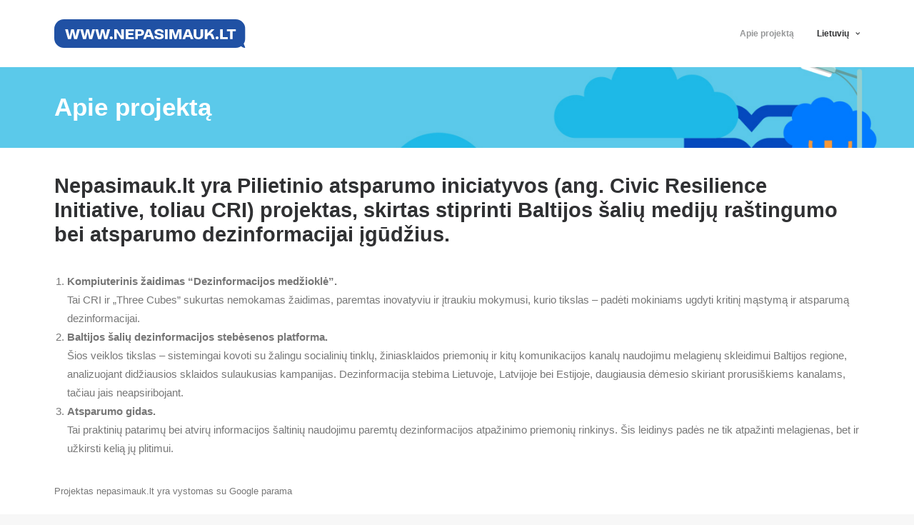

--- FILE ---
content_type: text/html; charset=UTF-8
request_url: https://nepasimauk.lt/apie-projekta
body_size: 12969
content:
<!DOCTYPE html>
<html class="no-touch" lang="lt-LT" xmlns="http://www.w3.org/1999/xhtml">
<head>
	<!-- Google tag (gtag.js) -->
<script async src="https://www.googletagmanager.com/gtag/js?id=G-FKB27WS1WG"></script>
<script>
  window.dataLayer = window.dataLayer || [];
  function gtag(){dataLayer.push(arguments);}
  gtag('js', new Date());

  gtag('config', 'G-FKB27WS1WG');
</script>
<meta http-equiv="Content-Type" content="text/html; charset=UTF-8">
<meta name="viewport" content="width=device-width, initial-scale=1">
<link rel="profile" href="http://gmpg.org/xfn/11">
<link rel="pingback" href="https://nepasimauk.lt/xmlrpc.php">
<meta name='robots' content='index, follow, max-image-preview:large, max-snippet:-1, max-video-preview:-1' />
<link rel="alternate" hreflang="en" href="https://nepasimauk.lt/en/about-the-project" />
<link rel="alternate" hreflang="lt" href="https://nepasimauk.lt/apie-projekta" />
<link rel="alternate" hreflang="et" href="https://nepasimauk.lt/et/projekti-kohta" />
<link rel="alternate" hreflang="lv" href="https://nepasimauk.lt/lv/par-projektu" />
<link rel="alternate" hreflang="ru" href="https://nepasimauk.lt/ru/%d0%be-%d0%bf%d1%80%d0%be%d0%b5%d0%ba%d1%82%d0%b5" />
<link rel="alternate" hreflang="x-default" href="https://nepasimauk.lt/apie-projekta" />

	<!-- This site is optimized with the Yoast SEO plugin v22.1 - https://yoast.com/wordpress/plugins/seo/ -->
	<title>Apie projektą - Nepasimauk.lt</title>
	<meta name="description" content="Nepasimauk.lt - projektas, skirtas stiprinti Baltijos šalių medijų raštingumo bei atsparumo dezinformacijai įgūdžius." />
	<link rel="canonical" href="https://nepasimauk.lt/apie-projekta" />
	<meta property="og:locale" content="lt_LT" />
	<meta property="og:type" content="article" />
	<meta property="og:title" content="Apie Nepasimauk.lt projektą" />
	<meta property="og:description" content="Nepasimauk.lt - projektas, skirtas stiprinti Baltijos šalių medijų raštingumo bei atsparumo dezinformacijai įgūdžius." />
	<meta property="og:url" content="https://nepasimauk.lt/apie-projekta" />
	<meta property="og:site_name" content="Nepasimauk.lt" />
	<meta property="article:modified_time" content="2024-04-18T08:04:18+00:00" />
	<meta property="og:image" content="https://nepasimauk.lt/wp-content/uploads/2024/01/bg1.jpg" />
	<meta property="og:image:width" content="1440" />
	<meta property="og:image:height" content="917" />
	<meta property="og:image:type" content="image/jpeg" />
	<meta name="twitter:card" content="summary_large_image" />
	<meta name="twitter:title" content="Apie Nepasimauk.lt projektą" />
	<meta name="twitter:description" content="Nepasimauk.lt - projektas, skirtas stiprinti Baltijos šalių medijų raštingumo bei atsparumo dezinformacijai įgūdžius." />
	<meta name="twitter:image" content="https://nepasimauk.lt/wp-content/uploads/2024/01/bg1.jpg" />
	<meta name="twitter:label1" content="Est. reading time" />
	<meta name="twitter:data1" content="2 minutės" />
	<script type="application/ld+json" class="yoast-schema-graph">{"@context":"https://schema.org","@graph":[{"@type":"WebPage","@id":"https://nepasimauk.lt/apie-projekta","url":"https://nepasimauk.lt/apie-projekta","name":"Apie projektą - Nepasimauk.lt","isPartOf":{"@id":"https://nepasimauk.lt/#website"},"primaryImageOfPage":{"@id":"https://nepasimauk.lt/apie-projekta#primaryimage"},"image":{"@id":"https://nepasimauk.lt/apie-projekta#primaryimage"},"thumbnailUrl":"https://nepasimauk.lt/wp-content/uploads/2024/01/bg1.jpg","datePublished":"2024-01-29T18:10:25+00:00","dateModified":"2024-04-18T08:04:18+00:00","description":"Nepasimauk.lt - projektas, skirtas stiprinti Baltijos šalių medijų raštingumo bei atsparumo dezinformacijai įgūdžius.","breadcrumb":{"@id":"https://nepasimauk.lt/apie-projekta#breadcrumb"},"inLanguage":"lt-LT","potentialAction":[{"@type":"ReadAction","target":["https://nepasimauk.lt/apie-projekta"]}]},{"@type":"ImageObject","inLanguage":"lt-LT","@id":"https://nepasimauk.lt/apie-projekta#primaryimage","url":"https://nepasimauk.lt/wp-content/uploads/2024/01/bg1.jpg","contentUrl":"https://nepasimauk.lt/wp-content/uploads/2024/01/bg1.jpg","width":1440,"height":917},{"@type":"BreadcrumbList","@id":"https://nepasimauk.lt/apie-projekta#breadcrumb","itemListElement":[{"@type":"ListItem","position":1,"name":"Home","item":"https://nepasimauk.lt/"},{"@type":"ListItem","position":2,"name":"Apie projektą"}]},{"@type":"WebSite","@id":"https://nepasimauk.lt/#website","url":"https://nepasimauk.lt/","name":"Nepasimauk.lt","description":"Dezinformacijos atpažinimo priemonių rinkinys","publisher":{"@id":"https://nepasimauk.lt/#organization"},"potentialAction":[{"@type":"SearchAction","target":{"@type":"EntryPoint","urlTemplate":"https://nepasimauk.lt/?s={search_term_string}"},"query-input":"required name=search_term_string"}],"inLanguage":"lt-LT"},{"@type":"Organization","@id":"https://nepasimauk.lt/#organization","name":"Nepasimauk.lt","url":"https://nepasimauk.lt/","logo":{"@type":"ImageObject","inLanguage":"lt-LT","@id":"https://nepasimauk.lt/#/schema/logo/image/","url":"https://nepasimauk.lt/wp-content/uploads/2024/01/nepasimauk_logo.svg","contentUrl":"https://nepasimauk.lt/wp-content/uploads/2024/01/nepasimauk_logo.svg","width":"1","height":"1","caption":"Nepasimauk.lt"},"image":{"@id":"https://nepasimauk.lt/#/schema/logo/image/"}}]}</script>
	<!-- / Yoast SEO plugin. -->


<link rel='dns-prefetch' href='//fonts.googleapis.com' />
<link rel="alternate" type="application/rss+xml" title="Nepasimauk.lt &raquo; Įrašų RSS srautas" href="https://nepasimauk.lt/feed" />
<script type="text/javascript">
/* <![CDATA[ */
window._wpemojiSettings = {"baseUrl":"https:\/\/s.w.org\/images\/core\/emoji\/14.0.0\/72x72\/","ext":".png","svgUrl":"https:\/\/s.w.org\/images\/core\/emoji\/14.0.0\/svg\/","svgExt":".svg","source":{"concatemoji":"https:\/\/nepasimauk.lt\/wp-includes\/js\/wp-emoji-release.min.js?ver=6.4.7"}};
/*! This file is auto-generated */
!function(i,n){var o,s,e;function c(e){try{var t={supportTests:e,timestamp:(new Date).valueOf()};sessionStorage.setItem(o,JSON.stringify(t))}catch(e){}}function p(e,t,n){e.clearRect(0,0,e.canvas.width,e.canvas.height),e.fillText(t,0,0);var t=new Uint32Array(e.getImageData(0,0,e.canvas.width,e.canvas.height).data),r=(e.clearRect(0,0,e.canvas.width,e.canvas.height),e.fillText(n,0,0),new Uint32Array(e.getImageData(0,0,e.canvas.width,e.canvas.height).data));return t.every(function(e,t){return e===r[t]})}function u(e,t,n){switch(t){case"flag":return n(e,"\ud83c\udff3\ufe0f\u200d\u26a7\ufe0f","\ud83c\udff3\ufe0f\u200b\u26a7\ufe0f")?!1:!n(e,"\ud83c\uddfa\ud83c\uddf3","\ud83c\uddfa\u200b\ud83c\uddf3")&&!n(e,"\ud83c\udff4\udb40\udc67\udb40\udc62\udb40\udc65\udb40\udc6e\udb40\udc67\udb40\udc7f","\ud83c\udff4\u200b\udb40\udc67\u200b\udb40\udc62\u200b\udb40\udc65\u200b\udb40\udc6e\u200b\udb40\udc67\u200b\udb40\udc7f");case"emoji":return!n(e,"\ud83e\udef1\ud83c\udffb\u200d\ud83e\udef2\ud83c\udfff","\ud83e\udef1\ud83c\udffb\u200b\ud83e\udef2\ud83c\udfff")}return!1}function f(e,t,n){var r="undefined"!=typeof WorkerGlobalScope&&self instanceof WorkerGlobalScope?new OffscreenCanvas(300,150):i.createElement("canvas"),a=r.getContext("2d",{willReadFrequently:!0}),o=(a.textBaseline="top",a.font="600 32px Arial",{});return e.forEach(function(e){o[e]=t(a,e,n)}),o}function t(e){var t=i.createElement("script");t.src=e,t.defer=!0,i.head.appendChild(t)}"undefined"!=typeof Promise&&(o="wpEmojiSettingsSupports",s=["flag","emoji"],n.supports={everything:!0,everythingExceptFlag:!0},e=new Promise(function(e){i.addEventListener("DOMContentLoaded",e,{once:!0})}),new Promise(function(t){var n=function(){try{var e=JSON.parse(sessionStorage.getItem(o));if("object"==typeof e&&"number"==typeof e.timestamp&&(new Date).valueOf()<e.timestamp+604800&&"object"==typeof e.supportTests)return e.supportTests}catch(e){}return null}();if(!n){if("undefined"!=typeof Worker&&"undefined"!=typeof OffscreenCanvas&&"undefined"!=typeof URL&&URL.createObjectURL&&"undefined"!=typeof Blob)try{var e="postMessage("+f.toString()+"("+[JSON.stringify(s),u.toString(),p.toString()].join(",")+"));",r=new Blob([e],{type:"text/javascript"}),a=new Worker(URL.createObjectURL(r),{name:"wpTestEmojiSupports"});return void(a.onmessage=function(e){c(n=e.data),a.terminate(),t(n)})}catch(e){}c(n=f(s,u,p))}t(n)}).then(function(e){for(var t in e)n.supports[t]=e[t],n.supports.everything=n.supports.everything&&n.supports[t],"flag"!==t&&(n.supports.everythingExceptFlag=n.supports.everythingExceptFlag&&n.supports[t]);n.supports.everythingExceptFlag=n.supports.everythingExceptFlag&&!n.supports.flag,n.DOMReady=!1,n.readyCallback=function(){n.DOMReady=!0}}).then(function(){return e}).then(function(){var e;n.supports.everything||(n.readyCallback(),(e=n.source||{}).concatemoji?t(e.concatemoji):e.wpemoji&&e.twemoji&&(t(e.twemoji),t(e.wpemoji)))}))}((window,document),window._wpemojiSettings);
/* ]]> */
</script>
<style id='wp-emoji-styles-inline-css' type='text/css'>

	img.wp-smiley, img.emoji {
		display: inline !important;
		border: none !important;
		box-shadow: none !important;
		height: 1em !important;
		width: 1em !important;
		margin: 0 0.07em !important;
		vertical-align: -0.1em !important;
		background: none !important;
		padding: 0 !important;
	}
</style>
<link rel='stylesheet' id='wp-block-library-css' href='https://nepasimauk.lt/wp-includes/css/dist/block-library/style.min.css?ver=6.4.7' type='text/css' media='all' />
<style id='classic-theme-styles-inline-css' type='text/css'>
/*! This file is auto-generated */
.wp-block-button__link{color:#fff;background-color:#32373c;border-radius:9999px;box-shadow:none;text-decoration:none;padding:calc(.667em + 2px) calc(1.333em + 2px);font-size:1.125em}.wp-block-file__button{background:#32373c;color:#fff;text-decoration:none}
</style>
<style id='global-styles-inline-css' type='text/css'>
body{--wp--preset--color--black: #000000;--wp--preset--color--cyan-bluish-gray: #abb8c3;--wp--preset--color--white: #ffffff;--wp--preset--color--pale-pink: #f78da7;--wp--preset--color--vivid-red: #cf2e2e;--wp--preset--color--luminous-vivid-orange: #ff6900;--wp--preset--color--luminous-vivid-amber: #fcb900;--wp--preset--color--light-green-cyan: #7bdcb5;--wp--preset--color--vivid-green-cyan: #00d084;--wp--preset--color--pale-cyan-blue: #8ed1fc;--wp--preset--color--vivid-cyan-blue: #0693e3;--wp--preset--color--vivid-purple: #9b51e0;--wp--preset--gradient--vivid-cyan-blue-to-vivid-purple: linear-gradient(135deg,rgba(6,147,227,1) 0%,rgb(155,81,224) 100%);--wp--preset--gradient--light-green-cyan-to-vivid-green-cyan: linear-gradient(135deg,rgb(122,220,180) 0%,rgb(0,208,130) 100%);--wp--preset--gradient--luminous-vivid-amber-to-luminous-vivid-orange: linear-gradient(135deg,rgba(252,185,0,1) 0%,rgba(255,105,0,1) 100%);--wp--preset--gradient--luminous-vivid-orange-to-vivid-red: linear-gradient(135deg,rgba(255,105,0,1) 0%,rgb(207,46,46) 100%);--wp--preset--gradient--very-light-gray-to-cyan-bluish-gray: linear-gradient(135deg,rgb(238,238,238) 0%,rgb(169,184,195) 100%);--wp--preset--gradient--cool-to-warm-spectrum: linear-gradient(135deg,rgb(74,234,220) 0%,rgb(151,120,209) 20%,rgb(207,42,186) 40%,rgb(238,44,130) 60%,rgb(251,105,98) 80%,rgb(254,248,76) 100%);--wp--preset--gradient--blush-light-purple: linear-gradient(135deg,rgb(255,206,236) 0%,rgb(152,150,240) 100%);--wp--preset--gradient--blush-bordeaux: linear-gradient(135deg,rgb(254,205,165) 0%,rgb(254,45,45) 50%,rgb(107,0,62) 100%);--wp--preset--gradient--luminous-dusk: linear-gradient(135deg,rgb(255,203,112) 0%,rgb(199,81,192) 50%,rgb(65,88,208) 100%);--wp--preset--gradient--pale-ocean: linear-gradient(135deg,rgb(255,245,203) 0%,rgb(182,227,212) 50%,rgb(51,167,181) 100%);--wp--preset--gradient--electric-grass: linear-gradient(135deg,rgb(202,248,128) 0%,rgb(113,206,126) 100%);--wp--preset--gradient--midnight: linear-gradient(135deg,rgb(2,3,129) 0%,rgb(40,116,252) 100%);--wp--preset--font-size--small: 13px;--wp--preset--font-size--medium: 20px;--wp--preset--font-size--large: 36px;--wp--preset--font-size--x-large: 42px;--wp--preset--spacing--20: 0.44rem;--wp--preset--spacing--30: 0.67rem;--wp--preset--spacing--40: 1rem;--wp--preset--spacing--50: 1.5rem;--wp--preset--spacing--60: 2.25rem;--wp--preset--spacing--70: 3.38rem;--wp--preset--spacing--80: 5.06rem;--wp--preset--shadow--natural: 6px 6px 9px rgba(0, 0, 0, 0.2);--wp--preset--shadow--deep: 12px 12px 50px rgba(0, 0, 0, 0.4);--wp--preset--shadow--sharp: 6px 6px 0px rgba(0, 0, 0, 0.2);--wp--preset--shadow--outlined: 6px 6px 0px -3px rgba(255, 255, 255, 1), 6px 6px rgba(0, 0, 0, 1);--wp--preset--shadow--crisp: 6px 6px 0px rgba(0, 0, 0, 1);}:where(.is-layout-flex){gap: 0.5em;}:where(.is-layout-grid){gap: 0.5em;}body .is-layout-flow > .alignleft{float: left;margin-inline-start: 0;margin-inline-end: 2em;}body .is-layout-flow > .alignright{float: right;margin-inline-start: 2em;margin-inline-end: 0;}body .is-layout-flow > .aligncenter{margin-left: auto !important;margin-right: auto !important;}body .is-layout-constrained > .alignleft{float: left;margin-inline-start: 0;margin-inline-end: 2em;}body .is-layout-constrained > .alignright{float: right;margin-inline-start: 2em;margin-inline-end: 0;}body .is-layout-constrained > .aligncenter{margin-left: auto !important;margin-right: auto !important;}body .is-layout-constrained > :where(:not(.alignleft):not(.alignright):not(.alignfull)){max-width: var(--wp--style--global--content-size);margin-left: auto !important;margin-right: auto !important;}body .is-layout-constrained > .alignwide{max-width: var(--wp--style--global--wide-size);}body .is-layout-flex{display: flex;}body .is-layout-flex{flex-wrap: wrap;align-items: center;}body .is-layout-flex > *{margin: 0;}body .is-layout-grid{display: grid;}body .is-layout-grid > *{margin: 0;}:where(.wp-block-columns.is-layout-flex){gap: 2em;}:where(.wp-block-columns.is-layout-grid){gap: 2em;}:where(.wp-block-post-template.is-layout-flex){gap: 1.25em;}:where(.wp-block-post-template.is-layout-grid){gap: 1.25em;}.has-black-color{color: var(--wp--preset--color--black) !important;}.has-cyan-bluish-gray-color{color: var(--wp--preset--color--cyan-bluish-gray) !important;}.has-white-color{color: var(--wp--preset--color--white) !important;}.has-pale-pink-color{color: var(--wp--preset--color--pale-pink) !important;}.has-vivid-red-color{color: var(--wp--preset--color--vivid-red) !important;}.has-luminous-vivid-orange-color{color: var(--wp--preset--color--luminous-vivid-orange) !important;}.has-luminous-vivid-amber-color{color: var(--wp--preset--color--luminous-vivid-amber) !important;}.has-light-green-cyan-color{color: var(--wp--preset--color--light-green-cyan) !important;}.has-vivid-green-cyan-color{color: var(--wp--preset--color--vivid-green-cyan) !important;}.has-pale-cyan-blue-color{color: var(--wp--preset--color--pale-cyan-blue) !important;}.has-vivid-cyan-blue-color{color: var(--wp--preset--color--vivid-cyan-blue) !important;}.has-vivid-purple-color{color: var(--wp--preset--color--vivid-purple) !important;}.has-black-background-color{background-color: var(--wp--preset--color--black) !important;}.has-cyan-bluish-gray-background-color{background-color: var(--wp--preset--color--cyan-bluish-gray) !important;}.has-white-background-color{background-color: var(--wp--preset--color--white) !important;}.has-pale-pink-background-color{background-color: var(--wp--preset--color--pale-pink) !important;}.has-vivid-red-background-color{background-color: var(--wp--preset--color--vivid-red) !important;}.has-luminous-vivid-orange-background-color{background-color: var(--wp--preset--color--luminous-vivid-orange) !important;}.has-luminous-vivid-amber-background-color{background-color: var(--wp--preset--color--luminous-vivid-amber) !important;}.has-light-green-cyan-background-color{background-color: var(--wp--preset--color--light-green-cyan) !important;}.has-vivid-green-cyan-background-color{background-color: var(--wp--preset--color--vivid-green-cyan) !important;}.has-pale-cyan-blue-background-color{background-color: var(--wp--preset--color--pale-cyan-blue) !important;}.has-vivid-cyan-blue-background-color{background-color: var(--wp--preset--color--vivid-cyan-blue) !important;}.has-vivid-purple-background-color{background-color: var(--wp--preset--color--vivid-purple) !important;}.has-black-border-color{border-color: var(--wp--preset--color--black) !important;}.has-cyan-bluish-gray-border-color{border-color: var(--wp--preset--color--cyan-bluish-gray) !important;}.has-white-border-color{border-color: var(--wp--preset--color--white) !important;}.has-pale-pink-border-color{border-color: var(--wp--preset--color--pale-pink) !important;}.has-vivid-red-border-color{border-color: var(--wp--preset--color--vivid-red) !important;}.has-luminous-vivid-orange-border-color{border-color: var(--wp--preset--color--luminous-vivid-orange) !important;}.has-luminous-vivid-amber-border-color{border-color: var(--wp--preset--color--luminous-vivid-amber) !important;}.has-light-green-cyan-border-color{border-color: var(--wp--preset--color--light-green-cyan) !important;}.has-vivid-green-cyan-border-color{border-color: var(--wp--preset--color--vivid-green-cyan) !important;}.has-pale-cyan-blue-border-color{border-color: var(--wp--preset--color--pale-cyan-blue) !important;}.has-vivid-cyan-blue-border-color{border-color: var(--wp--preset--color--vivid-cyan-blue) !important;}.has-vivid-purple-border-color{border-color: var(--wp--preset--color--vivid-purple) !important;}.has-vivid-cyan-blue-to-vivid-purple-gradient-background{background: var(--wp--preset--gradient--vivid-cyan-blue-to-vivid-purple) !important;}.has-light-green-cyan-to-vivid-green-cyan-gradient-background{background: var(--wp--preset--gradient--light-green-cyan-to-vivid-green-cyan) !important;}.has-luminous-vivid-amber-to-luminous-vivid-orange-gradient-background{background: var(--wp--preset--gradient--luminous-vivid-amber-to-luminous-vivid-orange) !important;}.has-luminous-vivid-orange-to-vivid-red-gradient-background{background: var(--wp--preset--gradient--luminous-vivid-orange-to-vivid-red) !important;}.has-very-light-gray-to-cyan-bluish-gray-gradient-background{background: var(--wp--preset--gradient--very-light-gray-to-cyan-bluish-gray) !important;}.has-cool-to-warm-spectrum-gradient-background{background: var(--wp--preset--gradient--cool-to-warm-spectrum) !important;}.has-blush-light-purple-gradient-background{background: var(--wp--preset--gradient--blush-light-purple) !important;}.has-blush-bordeaux-gradient-background{background: var(--wp--preset--gradient--blush-bordeaux) !important;}.has-luminous-dusk-gradient-background{background: var(--wp--preset--gradient--luminous-dusk) !important;}.has-pale-ocean-gradient-background{background: var(--wp--preset--gradient--pale-ocean) !important;}.has-electric-grass-gradient-background{background: var(--wp--preset--gradient--electric-grass) !important;}.has-midnight-gradient-background{background: var(--wp--preset--gradient--midnight) !important;}.has-small-font-size{font-size: var(--wp--preset--font-size--small) !important;}.has-medium-font-size{font-size: var(--wp--preset--font-size--medium) !important;}.has-large-font-size{font-size: var(--wp--preset--font-size--large) !important;}.has-x-large-font-size{font-size: var(--wp--preset--font-size--x-large) !important;}
.wp-block-navigation a:where(:not(.wp-element-button)){color: inherit;}
:where(.wp-block-post-template.is-layout-flex){gap: 1.25em;}:where(.wp-block-post-template.is-layout-grid){gap: 1.25em;}
:where(.wp-block-columns.is-layout-flex){gap: 2em;}:where(.wp-block-columns.is-layout-grid){gap: 2em;}
.wp-block-pullquote{font-size: 1.5em;line-height: 1.6;}
</style>
<link rel='stylesheet' id='wpml-blocks-css' href='https://nepasimauk.lt/wp-content/plugins/sitepress-multilingual-cms/dist/css/blocks/styles.css?ver=4.6.9' type='text/css' media='all' />
<link rel='stylesheet' id='uncodefont-google-css' href='//fonts.googleapis.com/css?family=Space+Grotesk%3A300%2Cregular%2C500%2C600%2C700&#038;subset=latin%2Clatin-ext%2Cvietnamese&#038;ver=2.8.10' type='text/css' media='all' />
<link rel='stylesheet' id='wpml-menu-item-0-css' href='https://nepasimauk.lt/wp-content/plugins/sitepress-multilingual-cms/templates/language-switchers/menu-item/style.min.css?ver=1' type='text/css' media='all' />
<link rel='stylesheet' id='uncode-style-css' href='https://nepasimauk.lt/wp-content/themes/Nepasimauk/library/css/style.css?ver=358636094' type='text/css' media='all' />
<style id='uncode-style-inline-css' type='text/css'>

@media (min-width: 960px) { .limit-width { max-width: 1200px; margin: auto;}}
#changer-back-color { transition: background-color 1000ms cubic-bezier(0.25, 1, 0.5, 1) !important; } #changer-back-color > div { transition: opacity 1000ms cubic-bezier(0.25, 1, 0.5, 1) !important; } body.bg-changer-init.disable-hover .main-wrapper .style-light,  body.bg-changer-init.disable-hover .main-wrapper .style-light h1,  body.bg-changer-init.disable-hover .main-wrapper .style-light h2, body.bg-changer-init.disable-hover .main-wrapper .style-light h3, body.bg-changer-init.disable-hover .main-wrapper .style-light h4, body.bg-changer-init.disable-hover .main-wrapper .style-light h5, body.bg-changer-init.disable-hover .main-wrapper .style-light h6, body.bg-changer-init.disable-hover .main-wrapper .style-light a, body.bg-changer-init.disable-hover .main-wrapper .style-dark, body.bg-changer-init.disable-hover .main-wrapper .style-dark h1, body.bg-changer-init.disable-hover .main-wrapper .style-dark h2, body.bg-changer-init.disable-hover .main-wrapper .style-dark h3, body.bg-changer-init.disable-hover .main-wrapper .style-dark h4, body.bg-changer-init.disable-hover .main-wrapper .style-dark h5, body.bg-changer-init.disable-hover .main-wrapper .style-dark h6, body.bg-changer-init.disable-hover .main-wrapper .style-dark a { transition: color 1000ms cubic-bezier(0.25, 1, 0.5, 1) !important; }
</style>
<link rel='stylesheet' id='uncode-icons-css' href='https://nepasimauk.lt/wp-content/themes/Nepasimauk/library/css/uncode-icons.css?ver=358636094' type='text/css' media='all' />
<link rel='stylesheet' id='uncode-custom-style-css' href='https://nepasimauk.lt/wp-content/themes/Nepasimauk/library/css/style-custom.css?ver=358636094' type='text/css' media='all' />
<script type="text/javascript" id="wpml-cookie-js-extra">
/* <![CDATA[ */
var wpml_cookies = {"wp-wpml_current_language":{"value":"lt","expires":1,"path":"\/"}};
var wpml_cookies = {"wp-wpml_current_language":{"value":"lt","expires":1,"path":"\/"}};
/* ]]> */
</script>
<script type="text/javascript" src="https://nepasimauk.lt/wp-content/plugins/sitepress-multilingual-cms/res/js/cookies/language-cookie.js?ver=4.6.9" id="wpml-cookie-js" defer="defer" data-wp-strategy="defer"></script>
<script type="text/javascript" id="uncode-init-js-extra">
/* <![CDATA[ */
var SiteParameters = {"days":"days","hours":"hours","minutes":"minutes","seconds":"seconds","constant_scroll":"on","scroll_speed":"2","parallax_factor":"0.25","loading":"Loading\u2026","slide_name":"slide","slide_footer":"footer","ajax_url":"https:\/\/nepasimauk.lt\/wp-admin\/admin-ajax.php","nonce_adaptive_images":"5434b1d232","nonce_srcset_async":"5368511adf","enable_debug":"","block_mobile_videos":"","is_frontend_editor":"","main_width":["1200","px"],"mobile_parallax_allowed":"","listen_for_screen_update":"1","wireframes_plugin_active":"","sticky_elements":"off","resize_quality":"90","register_metadata":"1","bg_changer_time":"1000","update_wc_fragments":"1","optimize_shortpixel_image":"","menu_mobile_offcanvas_gap":"45","custom_cursor_selector":"[href], .trigger-overlay, .owl-next, .owl-prev, .owl-dot, input[type=\"submit\"], input[type=\"checkbox\"], button[type=\"submit\"], a[class^=\"ilightbox\"], .ilightbox-thumbnail, .ilightbox-prev, .ilightbox-next, .overlay-close, .unmodal-close, .qty-inset > span, .share-button li, .uncode-post-titles .tmb.tmb-click-area, .btn-link, .tmb-click-row .t-inside, .lg-outer button, .lg-thumb img, a[data-lbox], .uncode-close-offcanvas-overlay","mobile_parallax_animation":"","lbox_enhanced":"1","native_media_player":"","vimeoPlayerParams":"?autoplay=0","ajax_filter_key_search":"key","ajax_filter_key_unfilter":"unfilter","index_pagination_disable_scroll":"","index_pagination_scroll_to":"","uncode_wc_popup_cart_qty":"","dynamic_srcset_active":"1","dynamic_srcset_bg_mobile_breakpoint":"570","dynamic_srcset_bunch_limit":"1","dynamic_srcset_bg_mobile_size":"0","activate_webp":"","force_webp":""};
/* ]]> */
</script>
<script type="text/javascript" src="https://nepasimauk.lt/wp-content/themes/Nepasimauk/library/js/init.js?ver=358636094" id="uncode-init-js"></script>
<script type="text/javascript" src="https://nepasimauk.lt/wp-includes/js/jquery/jquery.min.js?ver=3.7.1" id="jquery-core-js"></script>
<script type="text/javascript" src="https://nepasimauk.lt/wp-includes/js/jquery/jquery-migrate.min.js?ver=3.4.1" id="jquery-migrate-js"></script>
<script></script><link rel="https://api.w.org/" href="https://nepasimauk.lt/wp-json/" /><link rel="alternate" type="application/json" href="https://nepasimauk.lt/wp-json/wp/v2/pages/139" /><link rel="EditURI" type="application/rsd+xml" title="RSD" href="https://nepasimauk.lt/xmlrpc.php?rsd" />
<meta name="generator" content="WordPress 6.4.7" />
<link rel='shortlink' href='https://nepasimauk.lt/?p=139' />
<link rel="alternate" type="application/json+oembed" href="https://nepasimauk.lt/wp-json/oembed/1.0/embed?url=https%3A%2F%2Fnepasimauk.lt%2Fapie-projekta" />
<link rel="alternate" type="text/xml+oembed" href="https://nepasimauk.lt/wp-json/oembed/1.0/embed?url=https%3A%2F%2Fnepasimauk.lt%2Fapie-projekta&#038;format=xml" />
<meta name="generator" content="WPML ver:4.6.9 stt:1,15,31,32,45;" />
<link rel="icon" href="https://nepasimauk.lt/wp-content/uploads/2024/01/cropped-cropped-fav-192x192-1-32x32.png" sizes="32x32" />
<link rel="icon" href="https://nepasimauk.lt/wp-content/uploads/2024/01/cropped-cropped-fav-192x192-1-192x192.png" sizes="192x192" />
<link rel="apple-touch-icon" href="https://nepasimauk.lt/wp-content/uploads/2024/01/cropped-cropped-fav-192x192-1-180x180.png" />
<meta name="msapplication-TileImage" content="https://nepasimauk.lt/wp-content/uploads/2024/01/cropped-cropped-fav-192x192-1-270x270.png" />
<noscript><style> .wpb_animate_when_almost_visible { opacity: 1; }</style></noscript></head>
<body class="page-template-default page page-id-139  style-color-lxmt-bg hormenu-position-left hmenu hmenu-position-right header-full-width main-center-align menu-mobile-default mobile-parallax-not-allowed ilb-no-bounce unreg qw-body-scroll-disabled no-qty-fx wpb-js-composer js-comp-ver-7.2 vc_responsive" data-border="0">
		<div id="vh_layout_help"></div>
		<div id="uncode-custom-cursor" class="accent-style" data-cursor="" data-skin="light"><span></span><span></span></div>
		<div id="uncode-custom-cursor-pilot" class="accent-style" data-cursor="" data-skin="light"><span></span><span></span></div>
		<script type="text/javascript">UNCODE.initCursor();</script>

<div class="body-borders" data-border="0"><div class="top-border body-border-shadow"></div><div class="right-border body-border-shadow"></div><div class="bottom-border body-border-shadow"></div><div class="left-border body-border-shadow"></div><div class="top-border style-light-bg"></div><div class="right-border style-light-bg"></div><div class="bottom-border style-light-bg"></div><div class="left-border style-light-bg"></div></div>	<div class="box-wrapper">
		<div class="box-container">
		<script type="text/javascript" id="initBox">UNCODE.initBox();</script>
		<div class="menu-wrapper">
													
													<header id="masthead" class="navbar menu-primary menu-light submenu-light menu-transparent menu-add-padding style-light-original menu-absolute menu-with-logo">
														<div class="menu-container style-color-xsdn-bg menu-no-borders">
															<div class="row-menu limit-width">
																<div class="row-menu-inner">
																	<div id="logo-container-mobile" class="col-lg-0 logo-container middle">
																		<div id="main-logo" class="navbar-header style-light">
																			<a href="https://nepasimauk.lt/" class="navbar-brand" data-minheight="20" aria-label="Nepasimauk.lt"><div class="logo-image main-logo logo-skinnable" data-maxheight="40" style="height: 40px;"><img decoding="async" src="https://nepasimauk.lt/wp-content/uploads/2024/11/nepasimauk_logo_LT.svg" alt="logo" width="1" height="1" class="img-responsive" /></div></a>
																		</div>
																		<div class="mmb-container"><div class="mobile-additional-icons"></div><div class="mobile-menu-button mobile-menu-button-light lines-button"><span class="lines"><span></span></span></div></div>
																	</div>
																	<div class="col-lg-12 main-menu-container middle">
																		<div class="menu-horizontal">
																			<div class="menu-horizontal-inner">
																				<div class="nav navbar-nav navbar-main navbar-nav-last"><ul id="menu-menu" class="menu-primary-inner menu-smart sm"><li id="menu-item-143" class="menu-item menu-item-type-post_type menu-item-object-page current-menu-item page_item page-item-139 current_page_item menu-item-143 active menu-item-link"><a title="Apie projektą" href="https://nepasimauk.lt/apie-projekta">Apie projektą<i class="fa fa-angle-right fa-dropdown"></i></a></li>
<li id="menu-item-wpml-ls-2-lt" class="menu-item wpml-ls-slot-2 wpml-ls-item wpml-ls-item-lt wpml-ls-current-language wpml-ls-menu-item menu-item-type-wpml_ls_menu_item menu-item-object-wpml_ls_menu_item menu-item-has-children menu-item-wpml-ls-2-lt dropdown menu-item-link"><a title="Lietuvių" href="https://nepasimauk.lt/apie-projekta" data-toggle="dropdown" class="dropdown-toggle" data-type="title"><span class="wpml-ls-native" lang="lt">Lietuvių</span><i class="fa fa-angle-down fa-dropdown"></i></a>
<ul role="menu" class="drop-menu">
	<li id="menu-item-wpml-ls-2-en" class="menu-item wpml-ls-slot-2 wpml-ls-item wpml-ls-item-en wpml-ls-menu-item wpml-ls-first-item menu-item-type-wpml_ls_menu_item menu-item-object-wpml_ls_menu_item menu-item-wpml-ls-2-en"><a title="English" href="https://nepasimauk.lt/en/about-the-project"><span class="wpml-ls-native" lang="en">English</span><i class="fa fa-angle-right fa-dropdown"></i></a></li>
	<li id="menu-item-wpml-ls-2-et" class="menu-item wpml-ls-slot-2 wpml-ls-item wpml-ls-item-et wpml-ls-menu-item menu-item-type-wpml_ls_menu_item menu-item-object-wpml_ls_menu_item menu-item-wpml-ls-2-et"><a title="Eesti" href="https://nepasimauk.lt/et/projekti-kohta"><span class="wpml-ls-native" lang="et">Eesti</span><i class="fa fa-angle-right fa-dropdown"></i></a></li>
	<li id="menu-item-wpml-ls-2-lv" class="menu-item wpml-ls-slot-2 wpml-ls-item wpml-ls-item-lv wpml-ls-menu-item menu-item-type-wpml_ls_menu_item menu-item-object-wpml_ls_menu_item menu-item-wpml-ls-2-lv"><a title="Latviešu" href="https://nepasimauk.lt/lv/par-projektu"><span class="wpml-ls-native" lang="lv">Latviešu</span><i class="fa fa-angle-right fa-dropdown"></i></a></li>
	<li id="menu-item-wpml-ls-2-ru" class="menu-item wpml-ls-slot-2 wpml-ls-item wpml-ls-item-ru wpml-ls-menu-item wpml-ls-last-item menu-item-type-wpml_ls_menu_item menu-item-object-wpml_ls_menu_item menu-item-wpml-ls-2-ru"><a title="Русский" href="https://nepasimauk.lt/ru/%d0%be-%d0%bf%d1%80%d0%be%d0%b5%d0%ba%d1%82%d0%b5"><span class="wpml-ls-native" lang="ru">Русский</span><i class="fa fa-angle-right fa-dropdown"></i></a></li>
</ul>
</li>
</ul></div><div class="uncode-close-offcanvas-mobile lines-button close navbar-mobile-el"><span class="lines"></span></div></div>
																		</div>
																	</div>
																</div>
															</div></div>
													</header>
												</div>			<script type="text/javascript" id="fixMenuHeight">UNCODE.fixMenuHeight();</script>
			<div class="main-wrapper">
				<div class="main-container">
					<div class="page-wrapper">
						<div class="sections-container">
<script type="text/javascript">UNCODE.initHeader();</script><article id="post-139" class="page-body style-light-bg post-139 page type-page status-publish has-post-thumbnail hentry">
						<div class="post-wrapper">
							<div class="post-body"><div class="post-content un-no-sidebar-layout"><div data-parent="true" class="vc_row row-container" id="row-unique-0"><div class="row-background background-element">
											<div class="background-wrapper">
												<div class="background-inner srcset-bg" style="background-image: url(https://nepasimauk.lt/wp-content/uploads/2024/01/toolkit_heading.jpg);background-repeat: no-repeat;background-position: center center;background-attachment: scroll;background-size: cover;"></div>
												
											</div>
										</div><div class="row limit-width row-parent"><div class="wpb_row row-inner"><div class="wpb_column pos-top pos-center align_left column_parent col-lg-12 single-internal-gutter"><div class="uncol style-light"  ><div class="uncoltable"><div class="uncell no-block-padding" ><div class="uncont"><div class="vc_row row-internal row-container"><div class="row row-child"><div class="wpb_row row-inner"><div class="wpb_column pos-top pos-center align_left column_child col-lg-6 single-internal-gutter"><div class="uncol style-light" ><div class="uncoltable"><div class="uncell no-block-padding" ><div class="uncont"><div class="vc_custom_heading_wrap "><div class="heading-text el-text" ><h2 class="h1 text-color-xsdn-color" ><span>Apie projektą</span></h2></div><div class="clear"></div></div></div></div></div></div></div><div class="wpb_column pos-top pos-center align_left column_child col-lg-6 single-internal-gutter"><div class="uncol style-light" ><div class="uncoltable"><div class="uncell no-block-padding" ><div class="uncont"></div></div></div></div></div></div></div></div></div></div></div></div></div><script id="script-row-unique-0" data-row="script-row-unique-0" type="text/javascript" class="vc_controls">UNCODE.initRow(document.getElementById("row-unique-0"));</script></div></div></div><div data-parent="true" class="vc_row row-container" id="row-unique-1"><div class="row limit-width row-parent"><div class="wpb_row row-inner"><div class="wpb_column pos-top pos-center align_left column_parent col-lg-12 single-internal-gutter"><div class="uncol style-light"  ><div class="uncoltable"><div class="uncell no-block-padding" ><div class="uncont"><div class="vc_custom_heading_wrap "><div class="heading-text el-text" ><h5 class="h2" ><span>Nepasimauk.lt yra Pilietinio atsparumo iniciatyvos (ang. Civic Resilience Initiative, toliau CRI) projektas, skirtas stiprinti Baltijos šalių medijų raštingumo bei atsparumo dezinformacijai įgūdžius.</span></h5></div><div class="clear"></div></div><div class="uncode_text_column" ><ol>
<li><strong>Kompiuterinis žaidimas “Dezinformacijos medžioklė”.</strong><br />
Tai CRI ir &#8222;Three Cubes&#8221; sukurtas nemokamas žaidimas, paremtas inovatyviu ir įtraukiu mokymusi, kurio tikslas &#8211; padėti mokiniams ugdyti kritinį mąstymą ir atsparumą dezinformacijai.</li>
<li><strong>Baltijos šalių dezinformacijos stebėsenos platforma.</strong><br />
Šios veiklos tikslas – sistemingai kovoti su žalingu socialinių tinklų, žiniasklaidos priemonių ir kitų komunikacijos kanalų naudojimu melagienų skleidimui Baltijos regione, analizuojant didžiausios sklaidos sulaukusias kampanijas. Dezinformacija stebima Lietuvoje, Latvijoje bei Estijoje, daugiausia dėmesio skiriant prorusiškiems kanalams, tačiau jais neapsiribojant.</li>
<li><strong>Atsparumo gidas.</strong><br />
Tai praktinių patarimų bei atvirų informacijos šaltinių naudojimu paremtų dezinformacijos atpažinimo priemonių rinkinys. Šis leidinys padės ne tik atpažinti melagienas, bet ir užkirsti kelią jų plitimui.</li>
</ol>
</div><div class="uncode_text_column text-small" ><p>Projektas nepasimauk.lt yra vystomas su Google parama</p>
</div></div></div></div></div></div><script id="script-row-unique-1" data-row="script-row-unique-1" type="text/javascript" class="vc_controls">UNCODE.initRow(document.getElementById("row-unique-1"));</script></div></div></div></div></div>
						</div>
					</article>
								</div><!-- sections container -->
							</div><!-- page wrapper -->
												<footer id="colophon" class="site-footer">
							<div data-parent="true" class="vc_row style-color-331024-bg row-container" id="row-unique-2"><div class="row limit-width row-parent"><div class="wpb_row row-inner"><div class="wpb_column pos-top pos-center align_left column_parent col-lg-12 single-internal-gutter"><div class="uncol style-light"  ><div class="uncoltable"><div class="uncell no-block-padding" ><div class="uncont"><div class="vc_row row-internal row-container tablet-hidden mobile-hidden"><div class="row row-child"><div class="wpb_row row-inner"><div class="wpb_column pos-middle pos-left align_left align_center_tablet align_center_mobile column_child col-lg-6 single-internal-gutter"><div class="uncol style-light" ><div class="uncoltable"><div class="uncell no-block-padding" ><div class="uncont"><div class="uncode-single-media  text-left"><div class="single-wrapper" style="max-width: 57%;"><div class="tmb tmb-light  tmb-media-first tmb-media-last tmb-content-overlay tmb-no-bg"><div class="t-inside"><div class="t-entry-visual"><div class="t-entry-visual-tc"><div class="uncode-single-media-wrapper"><div class="fluid-svg"><div id="icon-482324" style="width:100%" class="icon-media"><img decoding="async" src="https://nepasimauk.lt/wp-content/uploads/2024/01/nepasimauk_logo.svg" alt=""></div></div></div>
					</div>
				</div></div></div></div></div></div></div></div></div></div><div class="wpb_column pos-middle pos-right align_right align_right_tablet align_right_mobile column_child col-lg-6 single-internal-gutter"><div class="uncol style-light" ><div class="uncoltable"><div class="uncell no-block-padding" ><div class="uncont"><div class="uncode-single-media  text-right"><div class="single-wrapper" style="max-width: 150px;"><a class="single-media-link" href="http://www.cri.lt" target="_blank"><div class="tmb tmb-light  tmb-media-first tmb-media-last tmb-content-overlay tmb-no-bg"><div class="t-inside"><div class="t-entry-visual"><div class="t-entry-visual-tc"><div class="uncode-single-media-wrapper"><div class="fluid-svg"><div id="icon-162505" style="width:100%" class="icon-media"><img decoding="async" src="https://nepasimauk.lt/wp-content/uploads/2024/01/CRI.svg" alt=""></div></div></div>
					</div>
				</div></div></div></a></div></div></div></div></div></div></div></div></div></div><div class="vc_row row-internal row-container desktop-hidden"><div class="row row-child"><div class="wpb_row row-inner"><div class="wpb_column pos-middle pos-center align_center align_center_tablet align_center_mobile column_child col-lg-12 single-internal-gutter"><div class="uncol style-light" ><div class="uncoltable"><div class="uncell no-block-padding" ><div class="uncont"><div class="uncode-single-media  text-center"><div class="single-wrapper" style="max-width: 57%;"><div class="uncode-single-media-wrapper single-advanced"><div class="tmb tmb-light tmb-overlay-text-anim tmb-overlay-anim tmb-overlay-text-left tmb-image-anim  tmb-media-first tmb-media-last tmb-content-overlay tmb-no-bg" ><div class="t-inside" ><div class="t-entry-visual"><div class="t-entry-visual-tc"><div class="t-entry-visual-cont"><div class="t-entry-visual-overlay"><div class="t-entry-visual-overlay-in style-dark-bg" style="opacity: 0.5;"></div></div><div class="fluid-svg"><div id="icon-195480" style="width:100%" class="icon-media"><img decoding="async" src="https://nepasimauk.lt/wp-content/uploads/2024/01/nepasimauk_logo.svg" alt="" /></div></div></div>
					</div>
				</div></div></div></div></div></div><div class="uncode-single-media  text-center"><div class="single-wrapper" style="max-width: 44%;"><div class="tmb tmb-light  tmb-media-first tmb-media-last tmb-content-overlay tmb-no-bg"><div class="t-inside"><div class="t-entry-visual"><div class="t-entry-visual-tc"><div class="uncode-single-media-wrapper"><div class="fluid-svg"><div id="icon-841233" style="width:100%" class="icon-media"><img decoding="async" src="https://nepasimauk.lt/wp-content/uploads/2024/01/CRI.svg" alt=""></div></div></div>
					</div>
				</div></div></div></div></div></div></div></div></div></div></div></div></div><div class="vc_row row-internal row-container"><div class="row row-child"><div class="wpb_row row-inner"><div class="wpb_column pos-top pos-center align_left column_child col-lg-12 single-internal-gutter"><div class="uncol style-light" ><div class="uncoltable"><div class="uncell no-block-padding" ><div class="uncont"><div class="vc_custom_heading_wrap "><div class="heading-text el-text" ><h2 class="h5 text-color-xsdn-color" ><span>Partneriai</span></h2></div><div class="clear"></div></div><div class="owl-carousel-wrapper">
	
	<div class="owl-carousel-container owl-carousel-loading single-gutter">
						<div id="gallery-159385" class="owl-carousel owl-element owl-valign-middle owl-height-auto" data-navmobile="false" data-navspeed="400" data-autoplay="true" data-timeout="3000" data-stagepadding="0" data-lg="8" data-md="3" data-sm="2">
<div class="tmb tmb-carousel tmb-iso-h4 tmb-light tmb-overlay-middle tmb-overlay-text-left tmb-id-147  tmb-media-first tmb-media-last tmb-content-overlay tmb-no-bg" ><div class="t-inside" ><div class="t-entry-visual"><div class="t-entry-visual-tc"><div class="t-entry-visual-cont"><div class="dummy" style="padding-top: 40.6%;"></div><a tabindex="-1" href="https://three-cubes.net/" class="pushed" target="_blank" data-lb-index="0"><div class="t-entry-visual-overlay"><div class="t-entry-visual-overlay-in style-dark-bg" style="opacity: 0.5;"></div></div><img decoding="async" class="srcset-async srcset-auto srcset-on-layout wp-image-147" src="https://nepasimauk.lt/wp-content/uploads/2024/01/Light-logo.png" width="500" height="203" alt="" data-no-bp="" data-bp="720,1032" data-uniqueid="147-909027" data-guid="https://nepasimauk.lt/wp-content/uploads/2024/01/Light-logo.png" data-path="2024/01/Light-logo.png" data-width="500" data-height="203" data-singlew="1" data-singleh="4" data-crop="" loading="lazy" data-srcset="https://nepasimauk.lt/wp-content/uploads/2024/01/Light-logo.png 500w, https://nepasimauk.lt/wp-content/uploads/2024/01/Light-logo-300x122.png 300w, https://nepasimauk.lt/wp-content/uploads/2024/01/Light-logo-350x142.png 350w" srcset="[data-uri]" /></a></div>
					</div>
				</div></div></div><div class="tmb tmb-carousel tmb-iso-h4 tmb-light tmb-overlay-middle tmb-overlay-text-left tmb-id-228  tmb-media-first tmb-media-last tmb-content-overlay tmb-no-bg" ><div class="t-inside" ><div class="t-entry-visual"><div class="t-entry-visual-tc"><div class="t-entry-visual-cont"><div class="dummy" style="padding-top: 100%;"></div><a tabindex="-1" href="https://balticsecurity.eu" class="pushed" target="_blank" data-lb-index="1"><div class="t-entry-visual-overlay"><div class="t-entry-visual-overlay-in style-dark-bg" style="opacity: 0.5;"></div></div><img decoding="async" class="srcset-async srcset-auto srcset-on-layout wp-image-228" src="https://nepasimauk.lt/wp-content/uploads/2024/01/bsf.png" width="225" height="225" alt="" data-no-bp="" data-bp="720,1032" data-uniqueid="228-885070" data-guid="https://nepasimauk.lt/wp-content/uploads/2024/01/bsf.png" data-path="2024/01/bsf.png" data-width="225" data-height="225" data-singlew="1" data-singleh="4" data-crop="" loading="lazy" data-srcset="https://nepasimauk.lt/wp-content/uploads/2024/01/bsf.png 225w, https://nepasimauk.lt/wp-content/uploads/2024/01/bsf-150x150.png 150w" srcset="[data-uri]" /></a></div>
					</div>
				</div></div></div><div class="tmb tmb-carousel tmb-iso-h4 tmb-light tmb-overlay-middle tmb-overlay-text-left tmb-id-204  tmb-media-first tmb-media-last tmb-content-overlay tmb-no-bg" ><div class="t-inside" ><div class="t-entry-visual"><div class="t-entry-visual-tc"><div class="t-entry-visual-cont"><div class="dummy" style="padding-top: 48.8%;"></div><a tabindex="-1" href="http://www.lrt.lt" class="pushed" target="_blank" data-lb-index="2"><div class="t-entry-visual-overlay"><div class="t-entry-visual-overlay-in style-dark-bg" style="opacity: 0.5;"></div></div><img decoding="async" class="srcset-async srcset-auto srcset-on-layout wp-image-204" src="https://nepasimauk.lt/wp-content/uploads/2024/01/LRT_logotipas_2022.svg-1.png" width="1124" height="548" alt="" data-no-bp="" data-bp="720,1032" data-uniqueid="204-183960" data-guid="https://nepasimauk.lt/wp-content/uploads/2024/01/LRT_logotipas_2022.svg-1.png" data-path="2024/01/LRT_logotipas_2022.svg-1.png" data-width="1124" data-height="548" data-singlew="1" data-singleh="4" data-crop="" loading="lazy" data-srcset="https://nepasimauk.lt/wp-content/uploads/2024/01/LRT_logotipas_2022.svg-1.png 1124w, https://nepasimauk.lt/wp-content/uploads/2024/01/LRT_logotipas_2022.svg-1-300x146.png 300w, https://nepasimauk.lt/wp-content/uploads/2024/01/LRT_logotipas_2022.svg-1-1024x499.png 1024w, https://nepasimauk.lt/wp-content/uploads/2024/01/LRT_logotipas_2022.svg-1-768x374.png 768w, https://nepasimauk.lt/wp-content/uploads/2024/01/LRT_logotipas_2022.svg-1-350x171.png 350w, https://nepasimauk.lt/wp-content/uploads/2024/01/LRT_logotipas_2022.svg-1-uai-720x351.png 720w, https://nepasimauk.lt/wp-content/uploads/2024/01/LRT_logotipas_2022.svg-1-uai-1032x503.png 1032w" srcset="[data-uri]" /></a></div>
					</div>
				</div></div></div><div class="tmb tmb-carousel tmb-iso-h4 tmb-light tmb-overlay-middle tmb-overlay-text-left tmb-id-1200  tmb-media-first tmb-media-last tmb-content-overlay tmb-no-bg" ><div class="t-inside" ><div class="t-entry-visual"><div class="t-entry-visual-tc"><div class="t-entry-visual-cont"><div class="dummy" style="padding-top: 128.6%;"></div><a tabindex="-1" href="" class="pushed" data-lb-index="3"><div class="t-entry-visual-overlay"><div class="t-entry-visual-overlay-in style-dark-bg" style="opacity: 0.5;"></div></div><img decoding="async" class="srcset-async srcset-auto srcset-on-layout wp-image-1200" src="https://nepasimauk.lt/wp-content/uploads/2024/01/ncdsa.png" width="175" height="225" alt="" data-no-bp="" data-bp="720,1032" data-uniqueid="1200-100630" data-guid="https://nepasimauk.lt/wp-content/uploads/2024/01/ncdsa.png" data-path="2024/01/ncdsa.png" data-width="175" data-height="225" data-singlew="1" data-singleh="4" data-crop="" loading="lazy" /></a></div>
					</div>
				</div></div></div><div class="tmb tmb-carousel tmb-iso-h4 tmb-light tmb-overlay-middle tmb-overlay-text-left tmb-id-1326  tmb-media-first tmb-media-last tmb-content-overlay tmb-no-bg" ><div class="t-inside" ><div class="t-entry-visual"><div class="t-entry-visual-tc"><div class="t-entry-visual-cont"><div class="dummy" style="padding-top: 53.1%;"></div><a tabindex="-1" href="https://www.neweasteurope.com/" class="pushed" target="_blank" data-lb-index="4"><div class="t-entry-visual-overlay"><div class="t-entry-visual-overlay-in style-dark-bg" style="opacity: 0.5;"></div></div><img decoding="async" class="srcset-async srcset-auto srcset-on-layout wp-image-1326" src="https://nepasimauk.lt/wp-content/uploads/2024/01/NEW-EAST_LOGO_WHITE_PNG.png" width="776" height="412" alt="" data-no-bp="" data-bp="720,1032" data-uniqueid="1326-192926" data-guid="https://nepasimauk.lt/wp-content/uploads/2024/01/NEW-EAST_LOGO_WHITE_PNG.png" data-path="2024/01/NEW-EAST_LOGO_WHITE_PNG.png" data-width="776" data-height="412" data-singlew="1" data-singleh="4" data-crop="" loading="lazy" data-srcset="https://nepasimauk.lt/wp-content/uploads/2024/01/NEW-EAST_LOGO_WHITE_PNG.png 776w, https://nepasimauk.lt/wp-content/uploads/2024/01/NEW-EAST_LOGO_WHITE_PNG-300x159.png 300w, https://nepasimauk.lt/wp-content/uploads/2024/01/NEW-EAST_LOGO_WHITE_PNG-768x408.png 768w, https://nepasimauk.lt/wp-content/uploads/2024/01/NEW-EAST_LOGO_WHITE_PNG-350x186.png 350w, https://nepasimauk.lt/wp-content/uploads/2024/01/NEW-EAST_LOGO_WHITE_PNG-uai-720x382.png 720w" srcset="[data-uri]" /></a></div>
					</div>
				</div></div></div>						</div>
					</div>

	
	
</div>

</div></div></div></div></div></div></div></div><div class="vc_row row-internal row-container"><div class="row row-child"><div class="wpb_row row-inner"><div class="wpb_column pos-top pos-center align_left column_child col-lg-12 single-internal-gutter"><div class="uncol style-light" ><div class="uncoltable"><div class="uncell no-block-padding" ><div class="uncont"><div class="vc_custom_heading_wrap "><div class="heading-text el-text" ><h2 class="h5 text-color-xsdn-color" ><span>Rėmėjas</span></h2></div><div class="clear"></div></div><div class="owl-carousel-wrapper">
	
	<div class="owl-carousel-container owl-carousel-loading single-gutter">
						<div id="gallery-15938555" class="owl-carousel owl-element owl-valign-middle owl-height-auto" data-navmobile="false" data-navspeed="400" data-autoplay="true" data-timeout="3000" data-stagepadding="0" data-lg="8" data-md="3" data-sm="2">
<div class="tmb tmb-carousel tmb-iso-h4 tmb-light tmb-overlay-middle tmb-overlay-text-left tmb-id-148  tmb-media-first tmb-media-last tmb-content-overlay tmb-no-bg" ><div class="t-inside" ><div class="t-entry-visual"><div class="t-entry-visual-tc"><div class="t-entry-visual-cont"><div class="dummy" style="padding-top: 33%;"></div><a tabindex="-1" href="https://safety.google/intl/en_uk/stories/fighting-misinformation-online/" class="pushed" target="_blank" data-lb-index="0"><div class="t-entry-visual-overlay"><div class="t-entry-visual-overlay-in style-dark-bg" style="opacity: 0.5;"></div></div><img decoding="async" class="srcset-async srcset-auto srcset-on-layout wp-image-148" src="https://nepasimauk.lt/wp-content/uploads/2024/01/google-white-logo-1.png" width="500" height="165" alt="" data-no-bp="" data-bp="720,1032" data-uniqueid="148-145928" data-guid="https://nepasimauk.lt/wp-content/uploads/2024/01/google-white-logo-1.png" data-path="2024/01/google-white-logo-1.png" data-width="500" data-height="165" data-singlew="1" data-singleh="4" data-crop="" loading="lazy" data-srcset="https://nepasimauk.lt/wp-content/uploads/2024/01/google-white-logo-1.png 500w, https://nepasimauk.lt/wp-content/uploads/2024/01/google-white-logo-1-300x99.png 300w, https://nepasimauk.lt/wp-content/uploads/2024/01/google-white-logo-1-350x116.png 350w" srcset="[data-uri]" /></a></div>
					</div>
				</div></div></div>						</div>
					</div>

	
	
</div>

</div></div></div></div></div></div></div></div><div class="empty-space empty-single" ><span class="empty-space-inner"></span></div>
<div class="divider-wrapper "  >
    <hr class="border-color-213875-color separator-no-padding"  />
</div>
<div class="vc_row row-internal row-container"><div class="row row-child"><div class="wpb_row row-inner"><div class="wpb_column pos-top pos-center align_left align_center_tablet align_center_mobile column_child col-lg-6 single-internal-gutter"><div class="uncol style-dark" ><div class="uncoltable"><div class="uncell no-block-padding" ><div class="uncont"><div class="uncode_text_column text-small" ><p>info@cri.lt | CRI 2024</p>
</div></div></div></div></div></div><div class="wpb_column pos-middle pos-right align_right align_center_tablet align_center_mobile column_child col-lg-6 single-internal-gutter"><div class="uncol style-dark" ><div class="uncoltable"><div class="uncell no-block-padding" ><div class="uncont"><div class="uncode-vc-social"><div class="social-icon icon-box icon-box-top icon-inline" ><a href="https://www.facebook.com/CivicResilienceInitiative/" target="_blank"><i class="fa fa-social-facebook"></i></a></div><div class="social-icon icon-box icon-box-top icon-inline" ><a href="https://www.instagram.com/civicresilienceinitiative/?hl=en" target="_blank"><i class="fa fa-instagram1"></i></a></div><div class="social-icon icon-box icon-box-top icon-inline" ><a href="https://www.linkedin.com/company/26545280/admin/feed/posts/" target="_blank"><i class="fa fa-social-linkedin"></i></a></div><div class="social-icon icon-box icon-box-top icon-inline" ><a href="https://twitter.com/i/flow/login?redirect_after_login=%2FCivicResilience" target="_blank"><i class="fa fa-twitter-x-fa"></i></a></div></div></div></div></div></div></div></div></div></div></div></div></div></div></div><script id="script-row-unique-2" data-row="script-row-unique-2" type="text/javascript" class="vc_controls">UNCODE.initRow(document.getElementById("row-unique-2"));</script></div></div></div>
						</footer>
																	</div><!-- main container -->
				</div><!-- main wrapper -->
							</div><!-- box container -->
					</div><!-- box wrapper -->
		<div class="style-light footer-scroll-top"><a href="#" class="scroll-top"><i class="fa fa-angle-up fa-stack btn-default btn-hover-nobg"></i></a></div>
		
	<script type="text/html" id="wpb-modifications"> window.wpbCustomElement = 1; </script><script type="text/javascript" id="mediaelement-core-js-before">
/* <![CDATA[ */
var mejsL10n = {"language":"lt","strings":{"mejs.download-file":"Atsisi\u0173sti fail\u0105","mejs.install-flash":"J\u016bs naudojate nar\u0161ykl\u0119, kuri nepalaiko ar neturi Flash. Pra\u0161ome \u012fjungti Flash savo nar\u0161ykl\u0117je arba parsisi\u0173sti naujausi\u0105 versij\u0105 i\u0161 https:\/\/get.adobe.com\/flashplayer\/","mejs.fullscreen":"Visas ekranas","mejs.play":"Groti","mejs.pause":"Pauz\u0117","mejs.time-slider":"Laiko slankiklis","mejs.time-help-text":"Naudokite kair\u0117n\/de\u0161in\u0117n mygtukus nor\u0117dami persukti po vien\u0105 sekund\u0119, auk\u0161tyn\/\u017eemyn - po  10 sekund\u017ei\u0173.","mejs.live-broadcast":"Tiesiogin\u0117 transliacija","mejs.volume-help-text":"Naudokite auk\u0161tyn\/\u017eemyn mygtukus pagarsinimui ir patylinimui.","mejs.unmute":"Garso \u012fjungimas","mejs.mute":"Nutildyti","mejs.volume-slider":"Garso slankiklis","mejs.video-player":"Video grotuvas","mejs.audio-player":"Audio grotuvas","mejs.captions-subtitles":"Paai\u0161kinimai\/Titrai","mejs.captions-chapters":"Skyriai","mejs.none":"Nieko","mejs.afrikaans":"Afrikan\u0173","mejs.albanian":"Alban\u0173","mejs.arabic":"Arab\u0173","mejs.belarusian":"Baltarus\u0173","mejs.bulgarian":"Bulgar\u0173","mejs.catalan":"Katalon\u0173","mejs.chinese":"Kin\u0173","mejs.chinese-simplified":"Kin\u0173 (supaprastinta)","mejs.chinese-traditional":"Kin\u0173 (tradicin\u0117)","mejs.croatian":"Kroat\u0173","mejs.czech":"\u010cek\u0173","mejs.danish":"Dan\u0173","mejs.dutch":"Oland\u0173","mejs.english":"Angl\u0173","mejs.estonian":"Est\u0173","mejs.filipino":"Filipinie\u010di\u0173","mejs.finnish":"Suomi\u0161kai","mejs.french":"Pranc\u016bz\u0173","mejs.galician":"Galis\u0173","mejs.german":"Vokie\u010di\u0173","mejs.greek":"Graik\u0173","mejs.haitian-creole":"Hai\u010dio kreol\u0173","mejs.hebrew":"Hebraj\u0173","mejs.hindi":"Hindi","mejs.hungarian":"Vengr\u0173","mejs.icelandic":"Island\u0173","mejs.indonesian":"Indonezie\u010di\u0173","mejs.irish":"Airi\u0173","mejs.italian":"Ital\u0173","mejs.japanese":"Japon\u0173","mejs.korean":"Kor\u0117jie\u010di\u0173","mejs.latvian":"Latvi\u0173","mejs.lithuanian":"Lietuvi\u0173","mejs.macedonian":"Makedon\u0173","mejs.malay":"Malaj\u0173","mejs.maltese":"Maltie\u010di\u0173","mejs.norwegian":"Norveg\u0173","mejs.persian":"Pers\u0173","mejs.polish":"Lenk\u0173","mejs.portuguese":"Portugal\u0173","mejs.romanian":"Rumun\u0173","mejs.russian":"Rus\u0173","mejs.serbian":"Serb\u0173","mejs.slovak":"Slovak\u0173","mejs.slovenian":"Slov\u0117n\u0173","mejs.spanish":"Ispan\u0173","mejs.swahili":"Suahili\u0173","mejs.swedish":"\u0160ved\u0173","mejs.tagalog":"Tagal\u0173","mejs.thai":"Taj\u0173","mejs.turkish":"Turk\u0173","mejs.ukrainian":"Ukrainie\u010di\u0173","mejs.vietnamese":"Vietnamie\u010di\u0173","mejs.welsh":"Velso","mejs.yiddish":"Jidi\u0161"}};
/* ]]> */
</script>
<script type="text/javascript" src="https://nepasimauk.lt/wp-includes/js/mediaelement/mediaelement-and-player.min.js?ver=4.2.17" id="mediaelement-core-js"></script>
<script type="text/javascript" src="https://nepasimauk.lt/wp-includes/js/mediaelement/mediaelement-migrate.min.js?ver=6.4.7" id="mediaelement-migrate-js"></script>
<script type="text/javascript" id="mediaelement-js-extra">
/* <![CDATA[ */
var _wpmejsSettings = {"pluginPath":"\/wp-includes\/js\/mediaelement\/","classPrefix":"mejs-","stretching":"responsive","audioShortcodeLibrary":"mediaelement","videoShortcodeLibrary":"mediaelement"};
/* ]]> */
</script>
<script type="text/javascript" src="https://nepasimauk.lt/wp-includes/js/mediaelement/wp-mediaelement.min.js?ver=6.4.7" id="wp-mediaelement-js"></script>
<script type="text/javascript" src="https://nepasimauk.lt/wp-content/themes/Nepasimauk/library/js/plugins.js?ver=358636094" id="uncode-plugins-js"></script>
<script type="text/javascript" src="https://nepasimauk.lt/wp-content/themes/Nepasimauk/library/js/app.js?ver=358636094" id="uncode-app-js"></script>
<!--[if lt IE 11]>
<script type="text/javascript" src="https://nepasimauk.lt/wp-content/themes/Nepasimauk/library/js/lib/ofi.min.js?ver=358636094" id="uncode-ofi-js"></script>
<script type="text/javascript" id="uncode-ofi-js-after">
/* <![CDATA[ */
objectFitImages();
/* ]]> */
</script>
<![endif]-->
<script></script></body>
</html>


--- FILE ---
content_type: image/svg+xml
request_url: https://nepasimauk.lt/wp-content/uploads/2024/01/nepasimauk_logo.svg
body_size: 5750
content:
<svg width="280" height="44" viewBox="0 0 280 44" fill="none" xmlns="http://www.w3.org/2000/svg" xmlns:xlink="http://www.w3.org/1999/xlink">
<g clip-path="url(#clip0_1_574)">
<rect y="0.611816" width="279.709" height="43.2001" fill="url(#pattern0)"/>
</g>
<path d="M20.467 29.3844L16.3641 15.4558H20.3174L20.6593 16.789C20.9157 18.0028 21.2149 19.2364 21.5568 20.4701C21.685 21.0273 21.856 21.8232 22.1124 22.8181C22.3475 23.8329 22.5398 24.6885 22.7108 25.4048H22.8817C23.0527 24.4895 23.4373 22.7186 24.0357 20.0921C24.3135 18.8982 24.5699 17.7839 24.805 16.7094L25.1041 15.4558H28.972L29.2498 16.7094L29.9336 19.6543C30.0191 20.0523 30.19 20.8482 30.4892 22.062C30.767 23.2956 31.0021 24.4099 31.1944 25.4048H31.344C31.6645 23.9523 32.2842 21.4053 33.1817 17.7441L33.4168 16.789L33.7587 15.4558H37.712L33.5877 29.3844H29.2925L27.1128 19.7737H26.9633L24.7622 29.3844H20.467Z" fill="white"/>
<path d="M42.1298 29.3844L38.0269 15.4558H41.9803L42.3222 16.789C42.5786 18.0028 42.8778 19.2364 43.2197 20.4701C43.3479 21.0273 43.5189 21.8232 43.7753 22.8181C44.0103 23.8329 44.2027 24.6885 44.3736 25.4048H44.5446C44.7155 24.4895 45.1002 22.7186 45.6985 20.0921C45.9763 18.8982 46.2328 17.7839 46.4678 16.7094L46.767 15.4558H50.6348L50.9126 16.7094L51.5965 19.6543C51.6819 20.0523 51.8529 20.8482 52.1521 22.062C52.4299 23.2956 52.6649 24.4099 52.8572 25.4048H53.0068C53.3274 23.9523 53.9471 21.4053 54.8446 17.7441L55.0797 16.789L55.4216 15.4558H59.3749L55.2506 29.3844H50.9554L48.7757 19.7737H48.6261L46.4251 29.3844H42.1298Z" fill="white"/>
<path d="M63.7927 29.3844L59.6898 15.4558H63.6431L63.985 16.789C64.2415 18.0028 64.5406 19.2364 64.8825 20.4701C65.0108 21.0273 65.1817 21.8232 65.4382 22.8181C65.6732 23.8329 65.8655 24.6885 66.0365 25.4048H66.2074C66.3784 24.4895 66.763 22.7186 67.3614 20.0921C67.6392 18.8982 67.8956 17.7839 68.1307 16.7094L68.4299 15.4558H72.2977L72.5755 16.7094L73.2593 19.6543C73.3448 20.0523 73.5158 20.8482 73.8149 22.062C74.0927 23.2956 74.3278 24.4099 74.5201 25.4048H74.6697C74.9902 23.9523 75.6099 21.4053 76.5075 17.7441L76.7425 16.789L77.0844 15.4558H81.0378L76.9135 29.3844H72.6182L70.4386 19.7737H70.289L68.0879 29.3844H63.7927Z" fill="white"/>
<path d="M81.1129 29.1059C80.6855 28.7278 80.4932 28.2503 80.4932 27.6732C80.4932 27.1161 80.6855 26.6385 81.1129 26.2604C81.5403 25.8824 82.0532 25.6834 82.6943 25.6834C83.2926 25.6834 83.8055 25.8824 84.2328 26.2604C84.6389 26.6385 84.8526 27.1161 84.8526 27.6732C84.8526 28.2503 84.6389 28.7278 84.2328 29.1059C83.8268 29.5038 83.314 29.6829 82.6943 29.6829C82.0532 29.6829 81.5403 29.5038 81.1129 29.1059Z" fill="white"/>
<path d="M90.6265 19.9528C90.6479 21.0671 90.6692 22.5992 90.6692 24.5492V29.3844H87.0365V15.4558H91.1394L94.708 20.8681C95.5201 22.1018 96.2894 23.3155 97.0159 24.5094L97.1869 24.4696C97.1441 23.4747 97.1228 22.0819 97.1228 20.3308V15.4558H100.82V29.3844H96.845L93.4259 24.1115L92.9985 23.4349C92.101 22.0819 91.3744 20.9079 90.7975 19.913L90.6265 19.9528Z" fill="white"/>
<path d="M115.151 15.4558V18.142H107.223V20.9079H114.317V23.5344H107.223V26.6982H115.151V29.3844H103.44V15.4558H115.151Z" fill="white"/>
<path d="M127.174 16.0129C128.028 16.391 128.691 16.9283 129.161 17.6247C129.631 18.341 129.866 19.1767 129.866 20.1318C129.866 21.087 129.61 21.9028 129.14 22.5992C128.648 23.3155 127.964 23.8528 127.088 24.2308C126.212 24.6288 125.208 24.8079 124.075 24.8079H120.977V29.3844H117.194V15.4558H124.246C125.357 15.4558 126.319 15.6548 127.174 16.0129ZM123.413 22.4201C124.203 22.4201 124.844 22.241 125.336 21.863C125.806 21.5048 126.062 20.9676 126.062 20.291C126.062 19.6145 125.806 19.0971 125.336 18.7191C124.844 18.341 124.203 18.142 123.413 18.142H120.977V22.4201H123.413Z" fill="white"/>
<path d="M144.438 29.3844H140.442L139.352 26.34H133.583L132.514 29.3844H128.646L134.117 15.4558H138.797L144.438 29.3844ZM134.501 23.7334H138.412L137.664 21.6839C137.194 20.3308 136.809 19.1767 136.531 18.2017H136.361C136.04 19.316 135.655 20.4701 135.228 21.7038L134.501 23.7334Z" fill="white"/>
<path d="M146.332 28.4094C145.135 27.5737 144.558 26.3798 144.601 24.8278H148.255C148.34 25.5242 148.661 26.0416 149.216 26.3997C149.772 26.7579 150.563 26.9171 151.546 26.9171C152.422 26.9171 153.106 26.7977 153.576 26.539C154.046 26.2803 154.302 25.9023 154.302 25.4048C154.302 25.0666 154.153 24.788 153.896 24.5492C153.618 24.3104 153.212 24.1513 152.7 24.0518L149.259 23.3553C147.827 23.0768 146.738 22.5992 146.011 21.9227C145.263 21.2461 144.9 20.3905 144.9 19.3558C144.9 18.0426 145.455 17.0277 146.609 16.2716C147.742 15.5354 149.323 15.1573 151.375 15.1573C153.448 15.1573 155.072 15.5951 156.226 16.4308C157.379 17.2864 157.978 18.5002 158.021 20.0523H154.43C154.388 19.3757 154.089 18.8584 153.576 18.4803C153.041 18.1221 152.315 17.9232 151.375 17.9232C150.52 17.9232 149.857 18.0624 149.387 18.3012C148.917 18.5599 148.704 18.9181 148.704 19.3956C148.704 19.7538 148.853 20.0523 149.195 20.3109C149.537 20.5895 150.007 20.7885 150.648 20.9079L154.666 21.7436C155.755 21.9824 156.61 22.4201 157.209 23.037C157.807 23.6737 158.106 24.4696 158.106 25.4645C158.106 26.7977 157.508 27.8324 156.354 28.5686C155.178 29.3247 153.533 29.6829 151.439 29.6829C149.216 29.6829 147.528 29.2651 146.332 28.4094Z" fill="white"/>
<path d="M159.958 29.3844V15.4558H163.74V29.3844H159.958Z" fill="white"/>
<path d="M166.366 29.3844V15.4558H171.922L173.696 20.5895C174.23 22.1813 174.657 23.4946 174.978 24.5492H175.149C175.448 23.4946 175.875 22.1813 176.431 20.5895L178.204 15.4558H183.76V29.3844H180.064V23.2956C180.064 21.3854 180.064 19.8931 180.106 18.7987L179.957 18.7788C179.7 19.6145 179.401 20.5696 179.059 21.6242C178.931 22.0023 178.739 22.5594 178.525 23.2956L176.559 29.3844H173.567L171.601 23.2956C171.366 22.5594 171.195 22.0023 171.067 21.6242C170.704 20.5696 170.405 19.6145 170.17 18.7788L170.02 18.7987C170.041 19.8931 170.063 21.3854 170.063 23.2956V29.3844H166.366Z" fill="white"/>
<path d="M200.851 29.3844H196.855L195.765 26.34H189.996L188.927 29.3844H185.059L190.53 15.4558H195.21L200.851 29.3844ZM190.914 23.7334H194.825L194.077 21.6839C193.607 20.3308 193.222 19.1767 192.945 18.2017H192.774C192.453 19.316 192.068 20.4701 191.641 21.7038L190.914 23.7334Z" fill="white"/>
<path d="M201.214 15.4558H204.996V23.9921C204.996 25.9819 205.979 26.9569 207.967 26.9569C208.992 26.9569 209.74 26.7181 210.232 26.2206C210.723 25.7431 210.98 24.987 210.98 23.9921V15.4558H214.741V24.2308C214.741 26.0814 214.121 27.4543 212.882 28.3497C211.642 29.2651 209.997 29.7028 207.967 29.7028C206.685 29.7028 205.552 29.5237 204.526 29.1258C203.501 28.7278 202.71 28.111 202.112 27.2752C201.513 26.4395 201.214 25.3849 201.214 24.1115V15.4558Z" fill="white"/>
<path d="M225.605 21.3257C226.567 21.3257 227.336 21.5645 227.892 22.0222C228.447 22.4997 228.939 23.2757 229.366 24.3502L231.311 29.3844H227.443L225.862 25.3849C225.627 24.8079 225.37 24.4099 225.071 24.191C224.772 23.9921 224.302 23.8727 223.703 23.8727H222.87L220.925 25.8426V29.3844H217.143V15.4558H220.925L220.819 21.6043L220.968 21.6242C221.652 20.7487 222.571 19.714 223.725 18.4803L226.61 15.4558H231.076L227.742 18.8982C226.716 19.9329 225.926 20.7089 225.413 21.2063L225.456 21.3257H225.605Z" fill="white"/>
<path d="M233.239 29.1059C232.811 28.7278 232.619 28.2503 232.619 27.6732C232.619 27.1161 232.811 26.6385 233.239 26.2604C233.666 25.8824 234.179 25.6834 234.82 25.6834C235.418 25.6834 235.931 25.8824 236.358 26.2604C236.764 26.6385 236.978 27.1161 236.978 27.6732C236.978 28.2503 236.764 28.7278 236.358 29.1059C235.952 29.5038 235.44 29.6829 234.82 29.6829C234.179 29.6829 233.666 29.5038 233.239 29.1059Z" fill="white"/>
<path d="M242.944 15.4558V26.6982H250.146V29.3844H239.162V15.4558H242.944Z" fill="white"/>
<path d="M261.819 15.4558V18.142H257.246V29.3844H253.464V18.142H248.805V15.4558H261.819Z" fill="white"/>
<defs>
<pattern id="pattern0" patternContentUnits="objectBoundingBox" width="1" height="1">
<use xlink:href="#image0_1_574" transform="scale(0.00155763 0.00961538)"/>
</pattern>
<clipPath id="clip0_1_574">
<rect width="279.637" height="43.2728" fill="white" transform="translate(0 0.611816)"/>
</clipPath>
<image id="image0_1_574" width="642" height="104" xlink:href="[data-uri]"/>
</defs>
</svg>


--- FILE ---
content_type: image/svg+xml
request_url: https://nepasimauk.lt/wp-content/uploads/2024/01/CRI.svg
body_size: 2874
content:
<svg width="102" height="31" viewBox="0 0 102 31" fill="none" xmlns="http://www.w3.org/2000/svg">
<mask id="mask0_1_158" style="mask-type:luminance" maskUnits="userSpaceOnUse" x="0" y="0" width="31" height="31">
<path d="M3.23811 0C1.43916 0 0 1.45596 0 3.27593V27.7241C0 29.544 1.43916 31 3.23811 31H27.4039C29.2029 31 30.642 29.544 30.642 27.7241V3.27593C30.642 1.45596 29.2029 0 27.4039 0H3.23811V0Z" fill="white"/>
</mask>
<g mask="url(#mask0_1_158)">
<path d="M-13.2523 23.2349L7.67541 -13.407L43.8942 7.76523L22.9664 44.4071L-13.2523 23.2349Z" fill="white"/>
</g>
<path d="M18.829 19.9589L18.4092 18.4423C18.1094 17.2897 17.7496 16.8043 17.15 16.683C17.03 16.683 16.8501 16.6223 16.6702 16.6223H15.4709V19.9589H12.8925V10.9805H17.4498C19.6685 10.9805 21.1676 11.7691 21.1676 13.7711C21.1676 14.863 20.6279 15.7124 19.4886 16.0764C20.568 16.501 20.8078 17.1683 21.0477 18.1996C21.1076 18.5636 21.3475 19.3523 21.5874 19.9589H18.829ZM17.4498 14.863C18.2893 14.863 18.5292 14.4384 18.5292 13.8317C18.5292 13.2858 18.2293 12.8611 17.2699 12.8611H15.5309V14.863H17.4498Z" fill="#0D2865"/>
<path d="M22.2468 19.9589V18.0176H23.9858V12.9218H22.2468V10.9805H28.2433V12.9218H26.5643V18.0176H28.2433V19.9589H22.2468Z" fill="#0D2865"/>
<path d="M9.53431 16.2582C9.53431 16.3189 9.53431 16.4402 9.53431 16.5009C9.53431 17.5322 8.51491 18.1388 7.43555 18.1388C6.11632 18.1388 4.97698 17.4109 4.97698 15.4089C4.97698 13.5283 5.93643 12.7396 7.31562 12.7396C8.45495 12.7396 9.41439 13.225 9.41439 14.3776C9.41439 14.4383 9.41439 14.4989 9.41439 14.5596H11.9329C11.9329 14.4383 11.9329 14.3169 11.9329 14.1349C11.9329 12.497 10.6736 10.7983 7.13572 10.7983C4.25741 10.7983 2.27856 12.5576 2.27856 15.4696C2.27856 18.3815 4.01755 20.1408 7.25565 20.1408C10.6736 20.1408 11.9329 18.4422 11.9329 16.6829C11.9329 16.5615 11.9329 16.4402 11.9329 16.2582H9.53431Z" fill="#0D2865"/>
<path d="M33.76 6.12723C33.76 3.88261 35.3191 2.4873 37.4778 2.4873C40.1762 2.4873 41.1357 3.82194 41.1357 5.09591C41.1357 5.21724 41.1357 5.2779 41.1357 5.39923L39.5766 5.6419C39.5766 5.45991 39.5766 5.39924 39.5766 5.27791C39.5766 4.24659 38.6771 3.76127 37.5978 3.76127C36.2785 3.76127 35.379 4.54992 35.379 6.18789C35.379 8.00785 36.4584 8.6145 37.6577 8.6145C38.6771 8.6145 39.6366 8.06851 39.6366 7.09787C39.6366 6.97654 39.6366 6.85521 39.5766 6.67321L41.0757 6.85521C41.0757 6.97654 41.0757 7.0372 41.0757 7.15853C41.0757 8.43251 40.1163 9.82781 37.5378 9.82781C35.0792 9.82781 33.76 8.43251 33.76 6.12723Z" fill="white"/>
<path d="M41.7954 9.70638V8.49307H43.1146V3.8825H41.7954V2.66919H45.9929V3.8825H44.6737V8.49307H45.9929V9.70638H41.7954Z" fill="white"/>
<path d="M49.4709 9.70638L46.5326 2.66919H48.2116L50.3703 8.18974L52.5291 2.66919H54.1481L51.2698 9.70638H49.4709Z" fill="white"/>
<path d="M54.7478 9.70638V8.49307H56.007V3.8825H54.7478V2.66919H58.8854V3.8825H57.6261V8.49307H58.8854V9.70638H54.7478Z" fill="white"/>
<path d="M59.4851 6.12723C59.4851 3.88261 61.0442 2.4873 63.2029 2.4873C65.9013 2.4873 66.8608 3.82194 66.8608 5.09591C66.8608 5.21724 66.8608 5.2779 66.8608 5.39923L65.3017 5.6419C65.3017 5.45991 65.3017 5.39924 65.3017 5.27791C65.3017 4.24659 64.4022 3.76127 63.3229 3.76127C62.0036 3.76127 61.1041 4.54992 61.1041 6.18789C61.1041 8.00785 62.1835 8.6145 63.3828 8.6145C64.4022 8.6145 65.3617 8.06851 65.3617 7.09787C65.3617 6.97654 65.3617 6.85521 65.3017 6.67321L66.8008 6.85521C66.8008 6.97654 66.8008 7.0372 66.8008 7.15853C66.8008 8.43251 65.8414 9.82781 63.2629 9.82781C60.8043 9.82781 59.4851 8.43251 59.4851 6.12723Z" fill="white"/>
<path d="M38.8572 18.9881L38.4975 17.7141C38.2576 16.8042 37.8978 16.3795 37.2982 16.2582C37.1782 16.2582 37.0583 16.2582 36.8784 16.2582H35.6191V18.9881H34.0601V11.9509H37.538C39.0971 11.9509 40.2364 12.5576 40.2364 14.0742C40.2364 14.9235 39.7567 15.6515 38.7973 15.8942C39.6968 16.1975 39.9366 16.8042 40.1165 17.5928C40.1765 18.0175 40.4163 18.6241 40.5363 18.9881H38.8572ZM37.4181 15.1662C38.3175 15.1662 38.6174 14.6809 38.6174 14.1349C38.6174 13.5889 38.3176 13.1642 37.3581 13.1642H35.5592V15.2269H37.4181V15.1662Z" fill="white"/>
<path d="M41.4355 18.9885V12.012H47.3121V13.2253H43.0546V14.8632H46.7124V16.0159H43.0546V17.8358H47.3121V18.9885H41.4355Z" fill="white"/>
<path d="M48.2716 17.3503C48.2716 17.2289 48.2716 17.1683 48.2716 17.1683L49.4709 16.8649C49.4709 16.8649 49.4709 16.9256 49.4709 17.0469C49.4709 17.8356 50.3704 18.0782 51.4498 18.0782C52.5291 18.0782 53.2487 17.7143 53.2487 17.0469C53.2487 16.5616 52.9489 16.2583 52.0494 16.137L50.3704 15.955C48.9912 15.8336 48.3316 15.1663 48.3316 14.0743C48.3316 12.5577 49.6508 11.8904 51.5697 11.8904C53.1288 11.8904 54.5679 12.4364 54.5679 13.7103C54.5679 13.771 54.5679 13.8923 54.5679 13.953L53.3087 14.2563C53.3087 14.1957 53.3087 14.135 53.3087 14.0743C53.3087 13.2857 52.4691 12.9823 51.5697 12.9823C50.4303 12.9823 49.9506 13.407 49.9506 13.953C49.9506 14.499 50.3104 14.7416 51.09 14.8023L52.6491 14.9236C54.0282 15.045 54.8677 15.591 54.8677 16.8649C54.8677 18.5636 53.3686 19.1096 51.5697 19.1096C49.7108 19.1096 48.2716 18.6849 48.2716 17.3503Z" fill="white"/>
<path d="M55.5874 18.9885V17.8358H56.8467V13.2253H55.5874V12.012H59.725V13.2253H58.4057V17.8358H59.725V18.9885H55.5874Z" fill="white"/>
<path d="M60.8044 18.9885V12.012H62.4235V17.7752H66.4412V18.9885H60.8044Z" fill="white"/>
<path d="M67.1605 18.9885V17.8358H68.4798V13.2253H67.1605V12.012H71.3581V13.2253H70.0388V17.8358H71.3581V18.9885H67.1605Z" fill="white"/>
<path d="M72.4377 18.9885V12.012H78.3143V13.2253H73.9968V14.8632H77.7146V16.0159H73.9968V17.8358H78.3143V18.9885H72.4377Z" fill="white"/>
<path d="M84.7303 18.9885L81.0125 14.1959V18.9885H79.4534V12.012H81.1324L84.8502 16.8045V12.012H86.3493V18.9885H84.7303Z" fill="white"/>
<path d="M87.5485 15.4698C87.5485 13.2251 89.1076 11.8298 91.2663 11.8298C93.9647 11.8298 94.9241 13.1645 94.9241 14.4384C94.9241 14.5598 94.9241 14.6204 94.9241 14.7418L93.3651 14.9844C93.3651 14.8024 93.3651 14.7418 93.3651 14.6204C93.3651 13.5891 92.4656 13.1038 91.3862 13.1038C90.067 13.1038 89.1675 13.8925 89.1675 15.5304C89.1675 17.3504 90.2469 17.957 91.4462 17.957C92.4656 17.957 93.425 17.4111 93.425 16.4404C93.425 16.3191 93.425 16.1977 93.3651 16.0157L94.8642 16.1977C94.8642 16.3191 94.8642 16.3797 94.8642 16.5011C94.8642 17.775 93.9047 19.1703 91.3263 19.1703C88.9277 19.1097 87.5485 17.7144 87.5485 15.4698Z" fill="white"/>
<path d="M96.1233 18.9885V12.012H102V13.2253H97.6824V14.8632H101.4V16.0159H97.6824V17.8358H102V18.9885H96.1233Z" fill="white"/>
<path d="M34.24 28.3308V27.1781H35.5592V22.5069H34.24V21.3542H38.4375V22.5069H37.1183V27.1781H38.4375V28.3308H34.24Z" fill="white"/>
<path d="M44.7938 28.3308L41.0759 23.5382V28.3308H39.5168V21.3542H41.1959L44.9137 26.1468V21.3542H46.4128V28.3308H44.7938Z" fill="white"/>
<path d="M47.5521 28.3308V27.1781H48.8114V22.5069H47.5521V21.3542H51.6897V22.5069H50.4304V27.1781H51.6897V28.3308H47.5521Z" fill="white"/>
<path d="M54.9278 28.3308V22.5676H52.4692V21.3542H58.9455V22.5676H56.4869V28.3308H54.9278Z" fill="white"/>
<path d="M59.7251 28.3308V27.1781H60.9844V22.5069H59.7251V21.3542H63.8627V22.5069H62.6034V27.1781H63.8627V28.3308H59.7251Z" fill="white"/>
<path d="M70.4587 28.3306L69.919 27.0567H66.561L66.0213 28.3306H64.4022L67.3405 21.2935H69.1395L72.0777 28.3306H70.4587ZM68.24 22.8101L66.9807 26.0253H69.5592L68.24 22.8101Z" fill="white"/>
<path d="M73.817 28.3308V22.5676H71.3584V21.3542H77.8946V22.5676H75.436V28.3308H73.817Z" fill="white"/>
<path d="M78.6138 28.3308V27.1781H79.933V22.5069H78.6138V21.3542H82.8113V22.5069H81.4921V27.1781H82.8113V28.3308H78.6138Z" fill="white"/>
<path d="M86.2895 28.3308L83.3512 21.3542H84.9703L87.1889 26.8748L89.3477 21.3542H90.9667L88.0285 28.3308H86.2895Z" fill="white"/>
<path d="M91.6863 28.3308V21.3542H97.5628V22.5676H93.3053V24.2055H96.9632V25.3582H93.3053V27.1781H97.5628V28.3308H91.6863Z" fill="white"/>
</svg>


--- FILE ---
content_type: image/svg+xml
request_url: https://nepasimauk.lt/wp-content/uploads/2024/11/nepasimauk_logo_LT.svg
body_size: 2464
content:
<?xml version="1.0" encoding="UTF-8"?>
<svg id="Layer_1" xmlns="http://www.w3.org/2000/svg" version="1.1" viewBox="0 0 1274.025 189.833">
  <!-- Generator: Adobe Illustrator 29.0.1, SVG Export Plug-In . SVG Version: 2.1.0 Build 192)  -->
  <defs>
    <style>
      .st0 {
        fill: #2051a4;
      }

      .st1 {
        fill: #fff;
      }
    </style>
  </defs>
  <rect class="st0" width="1273.986" height="189.833" rx="64.392" ry="64.392"/>
  <path class="st0" d="M1274.099,189.772s-19.13,1.924-31.809-15.848l17.885-19.357,13.923,35.205Z"/>
  <g>
    <path class="st1" d="M91.357,131.14l-19.033-64.614h18.339l1.586,6.185c1.189,5.631,2.577,11.353,4.163,17.076.595,2.585,1.388,6.277,2.577,10.892,1.091,4.708,1.983,8.677,2.776,12h.793c.793-4.246,2.577-12.461,5.353-24.645,1.289-5.538,2.478-10.708,3.569-15.692l1.387-5.815h17.943l1.289,5.815,3.172,13.661c.397,1.846,1.189,5.538,2.577,11.169,1.289,5.723,2.379,10.892,3.271,15.507h.694c1.487-6.738,4.362-18.553,8.525-35.537l1.091-4.431,1.586-6.185h18.339l-19.132,64.614h-19.925l-10.111-44.583h-.694l-10.211,44.583h-19.925Z"/>
    <path class="st1" d="M191.849,131.14l-19.033-64.614h18.34l1.586,6.185c1.189,5.631,2.577,11.353,4.163,17.076.595,2.585,1.388,6.277,2.577,10.892,1.09,4.708,1.983,8.677,2.775,12h.793c.793-4.246,2.577-12.461,5.353-24.645,1.289-5.538,2.479-10.708,3.569-15.692l1.388-5.815h17.942l1.289,5.815,3.173,13.661c.396,1.846,1.189,5.538,2.577,11.169,1.289,5.723,2.379,10.892,3.271,15.507h.694c1.487-6.738,4.362-18.553,8.525-35.537l1.091-4.431,1.586-6.185h18.339l-19.132,64.614h-19.925l-10.111-44.583h-.694l-10.21,44.583h-19.926Z"/>
    <path class="st1" d="M292.341,131.14l-19.033-64.614h18.339l1.586,6.185c1.19,5.631,2.577,11.353,4.163,17.076.595,2.585,1.388,6.277,2.578,10.892,1.09,4.708,1.982,8.677,2.775,12h.793c.793-4.246,2.577-12.461,5.353-24.645,1.289-5.538,2.478-10.708,3.569-15.692l1.388-5.815h17.942l1.289,5.815,3.172,13.661c.397,1.846,1.19,5.538,2.577,11.169,1.289,5.723,2.379,10.892,3.271,15.507h.694c1.487-6.738,4.362-18.553,8.525-35.537l1.09-4.431,1.586-6.185h18.34l-19.132,64.614h-19.926l-10.111-44.583h-.694l-10.211,44.583h-19.925Z"/>
    <path class="st1" d="M372.688,129.848c-1.983-1.754-2.875-3.969-2.875-6.646,0-2.584.892-4.8,2.875-6.554,1.983-1.754,4.362-2.677,7.336-2.677,2.775,0,5.155.923,7.137,2.677,1.884,1.754,2.875,3.97,2.875,6.554,0,2.677-.991,4.892-2.875,6.646-1.883,1.846-4.262,2.677-7.137,2.677-2.974,0-5.353-.831-7.336-2.677Z"/>
    <path class="st1" d="M416.821,87.388c.099,5.169.198,12.276.198,21.322v22.43h-16.852v-64.614h19.033l16.554,25.107c3.767,5.723,7.336,11.353,10.706,16.892l.793-.185c-.199-4.615-.297-11.076-.297-19.2v-22.615h17.151v64.614h-18.44l-15.861-24.461-1.983-3.139c-4.163-6.276-7.534-11.723-10.21-16.338l-.793.185Z"/>
    <path class="st1" d="M530.588,66.527v12.461h-36.777v12.831h32.909v12.184h-32.909v14.677h36.777v12.461h-54.326v-64.614h54.326Z"/>
    <path class="st1" d="M586.362,69.111c3.962,1.754,7.037,4.246,9.217,7.477,2.18,3.323,3.27,7.2,3.27,11.63s-1.188,8.216-3.368,11.446c-2.282,3.323-5.455,5.815-9.519,7.569-4.064,1.846-8.721,2.677-13.977,2.677h-14.371v21.23h-17.549v-64.614h32.714c5.154,0,9.616.923,13.583,2.584ZM568.915,98.833c3.665,0,6.638-.831,8.921-2.584,2.18-1.662,3.368-4.154,3.368-7.292s-1.188-5.538-3.368-7.292c-2.282-1.754-5.256-2.677-8.921-2.677h-11.3v19.846h11.3Z"/>
    <path class="st1" d="M666.448,131.14h-18.537l-5.056-14.123h-26.762l-4.959,14.123h-17.943l25.38-64.614h21.71l26.168,64.614ZM620.351,104.926h18.143l-3.47-9.507c-2.18-6.277-3.966-11.631-5.256-16.154h-.789c-1.489,5.169-3.275,10.523-5.256,16.246l-3.372,9.415Z"/>
    <path class="st1" d="M675.234,126.617c-5.553-3.877-8.229-9.415-8.03-16.615h16.951c.394,3.231,1.883,5.631,4.458,7.292,2.579,1.662,6.249,2.4,10.809,2.4,4.064,0,7.237-.554,9.417-1.754,2.18-1.2,3.368-2.954,3.368-5.261,0-1.569-.691-2.861-1.883-3.969-1.29-1.108-3.173-1.846-5.548-2.307l-15.963-3.231c-6.643-1.292-11.695-3.507-15.067-6.646-3.47-3.139-5.154-7.108-5.154-11.908,0-6.092,2.575-10.8,7.928-14.307,5.256-3.415,12.59-5.169,22.109-5.169,9.616,0,17.15,2.031,22.503,5.908,5.349,3.969,8.127,9.6,8.327,16.8h-16.658c-.195-3.139-1.582-5.538-3.962-7.292-2.482-1.662-5.85-2.584-10.21-2.584-3.966,0-7.042.646-9.222,1.754-2.18,1.2-3.168,2.862-3.168,5.077,0,1.662.691,3.046,2.278,4.246,1.586,1.292,3.767,2.216,6.74,2.769l18.639,3.877c5.052,1.108,9.018,3.138,11.797,6,2.774,2.954,4.161,6.646,4.161,11.261,0,6.185-2.774,10.984-8.127,14.4-5.455,3.507-13.086,5.169-22.8,5.169-10.312,0-18.143-1.938-23.691-5.908Z"/>
    <path class="st1" d="M738.444,131.14v-64.614h17.544v64.614h-17.544Z"/>
    <path class="st1" d="M768.171,131.14v-64.614h25.774l8.229,23.815c2.477,7.384,4.458,13.477,5.947,18.369h.793c1.387-4.892,3.368-10.985,5.947-18.369l8.225-23.815h25.774v64.614h-17.145v-28.245c0-8.861,0-15.784.195-20.861l-.691-.092c-1.192,3.877-2.579,8.307-4.166,13.2-.594,1.754-1.484,4.338-2.477,7.753l-9.12,28.245h-13.88l-9.12-28.245c-1.09-3.415-1.883-6-2.477-7.753-1.684-4.892-3.071-9.323-4.161-13.2l-.696.092c.097,5.077.199,12,.199,20.861v28.245h-17.15Z"/>
    <path class="st1" d="M928.144,131.14h-18.537l-5.056-14.123h-26.762l-4.959,14.123h-17.943l25.38-64.614h21.71l26.168,64.614ZM882.047,104.926h18.143l-3.47-9.507c-2.18-6.277-3.966-11.631-5.251-16.154h-.793c-1.489,5.169-3.275,10.523-5.256,16.246l-3.373,9.415Z"/>
    <path class="st1" d="M929.828,66.527h17.544v39.599c0,9.231,4.56,13.753,13.782,13.753,4.755,0,8.225-1.108,10.507-3.416,2.278-2.215,3.47-5.723,3.47-10.338v-39.599h17.447v40.707c0,8.585-2.876,14.954-8.624,19.107-5.752,4.246-13.383,6.277-22.8,6.277-5.947,0-11.203-.831-15.963-2.677-4.755-1.846-8.424-4.708-11.198-8.585-2.779-3.877-4.166-8.769-4.166-14.676v-40.153Z"/>
    <path class="st1" d="M1042.976,93.757c4.463,0,8.03,1.108,10.609,3.231,2.575,2.215,4.857,5.815,6.838,10.799l9.023,23.353h-17.943l-7.334-18.553c-1.09-2.677-2.282-4.523-3.669-5.538-1.387-.923-3.567-1.477-6.346-1.477h-3.864l-9.023,9.138v16.43h-17.544v-64.614h17.544l-.492,28.522.691.092c3.173-4.061,7.436-8.861,12.79-14.584l13.383-14.03h20.717l-15.466,15.969c-4.76,4.8-8.424,8.4-10.804,10.707l.199.554h.691Z"/>
    <path class="st1" d="M1078.389,129.848c-1.985-1.754-2.876-3.969-2.876-6.646,0-2.584.891-4.8,2.876-6.554,1.981-1.754,4.361-2.677,7.334-2.677,2.774,0,5.154.923,7.135,2.677,1.883,1.754,2.876,3.97,2.876,6.554,0,2.677-.993,4.892-2.876,6.646-1.883,1.846-4.259,2.677-7.135,2.677-2.974,0-5.353-.831-7.334-2.677Z"/>
    <path class="st1" d="M1123.41,66.527v52.153h33.409v12.461h-50.954v-64.614h17.544Z"/>
    <path class="st1" d="M1210.97,66.527v12.461h-21.214v52.153h-17.544v-52.153h-21.613v-12.461h60.371Z"/>
  </g>
</svg>